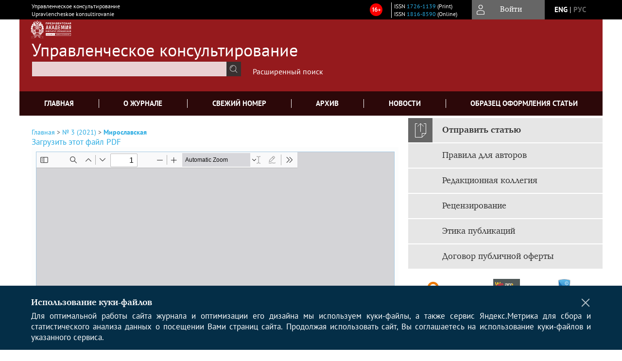

--- FILE ---
content_type: text/html; charset=utf-8
request_url: https://www.acjournal.ru/jour/article/view/1664/1392
body_size: 15044
content:



        





<!DOCTYPE html PUBLIC "-//W3C//DTD XHTML 1.0 Transitional//EN"
    "http://www.w3.org/TR/xhtml1/DTD/xhtml1-transitional.dtd">
<html xmlns="http://www.w3.org/1999/xhtml" lang="ru"
     prefix="og: http://ogp.me/ns# article: http://ogp.me/ns/article# profile: http://ogp.me/ns/profile# fb: http://ogp.me/ns/fb#"    >
<head>
    <meta name="viewport" content="width=device-width, height=device-height, initial-scale=1.0, user-scalable=1, minimum-scale=1.0, maximum-scale=4.0">
    <meta http-equiv="Content-Type" content="text/html; charset=utf-8" />

    <title>Цифровая экономика как инструмент устойчивого развития | Мирославская | Управленческое консультирование</title>
    <meta property="og:title" content="Цифровая экономика как инструмент устойчивого развития | Мирославская | Управленческое консультирование" />
    <meta property="og:type" content="article" />
            <meta property="article:author" content="М. В. Мирославская">
            <meta property="article:author" content="А. А. Козырев">
                                    <meta property="article:tag" content="цифровая экономика">
                    <meta property="article:tag" content="конкурентоспособность страны">
                    <meta property="article:tag" content="качество жизни">
                    <meta property="article:tag" content="экономический рост">
                    <meta property="article:tag" content="информационные технологии">
                <meta property="article:section" content="ВЛАСТЬ И ЭКОНОМИКА">
    <meta name="description" content="Цифровая экономика как инструмент устойчивого развития" />
            <meta name="keywords" content="цифровая экономика;конкурентоспособность страны;качество жизни;экономический рост;информационные технологии" />
                <link rel="canonical" href="https://www.acjournal.ru/jour/article/view/1664/1392" />
        <meta property="og:url" content="https://www.acjournal.ru/jour/article/view/1664/1392">
        <meta property="article:modified_time" content="2021-05-23T15:36:38Z">
    <meta property="article:published_time" content="2021-05-23T00:00:00Z">

    <link rel="schema.DC" href="http://purl.org/dc/elements/1.1/" />

    <meta name="DC.Contributor.Sponsor" xml:lang="en" content=""/>
    <meta name="DC.Contributor.Sponsor" xml:lang="ru" content=""/>
    <meta name="DC.Creator.PersonalName" content="Мирославская М.В."/>
    <meta name="DC.Creator.PersonalName" content="Козырев А.А."/>
    <meta name="DC.Date.created" scheme="ISO8601" content="2021-05-22"/>
    <meta name="DC.Date.dateSubmitted" scheme="ISO8601" content="2021-05-22"/>
    <meta name="DC.Date.issued" scheme="ISO8601" content="2021-05-23"/>
    <meta name="DC.Date.modified" scheme="ISO8601" content="2021-05-23"/>
    <meta name="DC.Description" xml:lang="en" content=" The article shows the modern application of the digital economy in Russia, state participation in the development of the digital economy; a method for solving new problems and risks is proposed as a tool for ensuring sustainable development.  The possibilities of using the digital economy for the SME sector have been identified. Further development prospects were considered, the main threats to the development of the SME sector were identified in the context of the implementation of the digital economy program. "/>
    <meta name="DC.Description" xml:lang="ru" content=" В статье показано современное приложение цифровой экономики в России, государственное участие в развитии цифровой экономики; предложен способ решения новых проблем и рисков как инструмент, обеспечивающий устойчивое развитие.  Выявлены возможности применения цифровой экономики для сектора малого и среднего предпринимательства. Рассмотрены дальнейшие перспективы развития, выявлены основные угрозы развития сектора малого и среднего предпринимательства в условиях реализации программы цифровой экономики. "/>
    <meta name="DC.Format" scheme="IMT" content="application/pdf"/>
    <meta name="DC.Identifier" content="1664"/>
    <meta name="DC.Identifier.pageNumber" content="58-69"/>
                        <meta name="DC.Identifier.URI" content="https://www.acjournal.ru/jour/article/view/1664"/>
    <meta name="DC.Language" scheme="ISO639-1" content="ru"/>
    <meta name="DC.Rights" content=" Авторы, публикующие в данном журнале, соглашаются со следующим:   Авторы сохраняют за собой авторские права на работу и предоставляют журналу право первой публикации работы на условиях лицензии  Creative Commons Attribution License , которая позволяет другим распространять данную работу с обязательным сохранением ссылок на авторов оригинальной работы и оригинальную публикацию в этом журнале.  Авторы сохраняют право заключать отдельные контрактные договорённости, касающиеся не-эксклюзивного распространения версии работы в опубликованном здесь виде (например, размещение ее в институтском хранилище, публикацию в книге), со ссылкой на ее оригинальную публикацию в этом журнале.  Авторы имеют право размещать их работу в сети Интернет (например в институтском хранилище или персональном сайте) до и во время процесса рассмотрения ее данным журналом, так как это может привести к продуктивному обсуждению и большему количеству ссылок на данную работу (См.  The Effect of Open Access ).  "/>
    <meta name="DC.Source" content="Управленческое консультирование"/>
    <meta name="DC.Source.ISSN" content="1816-8590"/>
    <meta name="DC.Source.Issue" content="3"/>    <meta name="DC.Source.URI" content="https://www.acjournal.ru/jour"/>
    <meta name="DC.Source.Volume" content="0"/>                        <meta name="DC.Subject" xml:lang="en" content="the digital economy;the country’s competitiveness;quality of life;economic growth;information technologies"/>
                                    <meta name="DC.Subject" xml:lang="ru" content="цифровая экономика;конкурентоспособность страны;качество жизни;экономический рост;информационные технологии"/>
                <meta name="DC.Title" content="Цифровая экономика как инструмент устойчивого развития"/>
            <meta name="DC.Title.Alternative" xml:lang="en" content="Digital Economy as a Tool for Sustainable Development"/>
            <meta name="DC.Type" content="Text.Serial.Journal"/>
    <meta name="DC.Type.articleType" content="ВЛАСТЬ И ЭКОНОМИКА"/>
        <meta name="gs_meta_revision" content="1.1" />
    <meta name="citation_journal_title" content="Управленческое консультирование"/>
    <meta name="citation_issn" content="1816-8590"/>
        <meta name="citation_author" content="М. В. Мирославская"/>
        <meta name="citation_author_institution" content="Балтийский государственный технический университет «ВОЕНМЕХ» им. Д. Ф. Устинова"/>
        <meta name="citation_author" content="А. А. Козырев"/>
        <meta name="citation_author_institution" content="Российская академия народного хозяйства и государственной службы при Президенте Российской Федерации (Северо-Западный институт управления РАНХиГС)"/>
<meta name="citation_title" content="Цифровая экономика как инструмент устойчивого развития"/>

    <meta name="citation_date" content="2021/05/22"/>

    <meta name="citation_volume" content="0"/>
    <meta name="citation_issue" content="3"/>

    <meta name="citation_firstpage" content="58-69"/>
                        <meta name="citation_abstract_html_url" content="https://www.acjournal.ru/jour/article/view/1664"/>
    <meta name="citation_language" content="ru"/>
                        <meta name="citation_keywords" xml:lang="en" content="the digital economy;the country’s competitiveness;quality of life;economic growth;information technologies"/>
                                    <meta name="citation_keywords" xml:lang="ru" content="цифровая экономика;конкурентоспособность страны;качество жизни;экономический рост;информационные технологии"/>
                                    <meta name="citation_pdf_url" content="https://www.acjournal.ru/jour/article/download/1664/1392"/>
                


    <meta http-equiv="X-UA-Compatible" content="IE=edge" />
                                <meta property="og:image" content="https://www.acjournal.ru/public/journals/1/homeHeaderTitleImage_ru_RU.png"/>
                
        <link rel="stylesheet" href="https://www.acjournal.ru/lib/pkp/styles/pkp.css" type="text/css" />
    <link rel="stylesheet" href="https://www.acjournal.ru/lib/pkp/styles/common.css" type="text/css" />
    <link rel="stylesheet" href="https://www.acjournal.ru/assets/css/common.css" type="text/css" />
    <link rel="stylesheet" href="https://www.acjournal.ru/assets/css/compiled.css" type="text/css" />
    <link rel="stylesheet" href="https://www.acjournal.ru/assets/css/slick.css" type="text/css" />
    <link rel="stylesheet" href="https://www.acjournal.ru/assets/css/slick-theme.css" type="text/css" />
    <link rel="stylesheet" href="https://www.acjournal.ru/assets/css/select2.min.css" type="text/css" />
    <link rel="stylesheet" href="https://www.acjournal.ru/assets/css/overall.css?v=20260116002734" type="text/css" />
    <link rel="stylesheet" href="https://www.acjournal.ru/assets/css/template.css?v=20260116002734" type="text/css" />
    <link rel="stylesheet" href="https://www.acjournal.ru/styles/branding.css" type="text/css" />

    <!-- Base Jquery -->
    <script type="text/javascript" src="https://www.acjournal.ru/assets/js/jquery_legacy/jquery.min.js"></script>
    <script type="text/javascript" src="https://www.acjournal.ru/assets/js/jquery_legacy/jquery-ui.min.js"></script>
    
    
    <!-- Default global locale keys for JavaScript -->
    
<script type="text/javascript">
    jQuery.pkp = jQuery.pkp || { };
    jQuery.pkp.locale = { };
            
                jQuery.pkp.locale.form_dataHasChanged = 'Данные этой формы были изменены. Все равно продолжить?';
    </script>
    <!-- Compiled scripts -->
            <script type="text/javascript" src="https://www.acjournal.ru/assets/js/pkp.min.js?v=20260116002734"></script>
    
    <!-- Add javascript required for font sizer -->
    <script type="text/javascript">
        <!--
        $(function(){
            fontSize("#sizer", "body", 9, 16, 32, ""); // Initialize the font sizer
        });
        // -->
    </script>

    <!-- Form validation -->
    <script src="https://www.google.com/recaptcha/api.js" async defer></script>
    <script type="text/javascript" src="https://www.acjournal.ru/lib/pkp/js/lib/jquery/plugins/validate/jquery.validate.js"></script>

    <script type="text/javascript" src="https://www.acjournal.ru/resources/string_functions.js"></script>
    <script type="text/javascript">
        <!--
        // initialise plugins
        
        $(function(){
            jqueryValidatorI18n("https://www.acjournal.ru", "ru_RU"); // include the appropriate validation localization
            
            $(".tagit").click(function() {
                $(this).find('input').focus();
            });
        });
        // -->
        
    </script>

        

            <script language="javascript" type="text/javascript" src="https://www.acjournal.ru/plugins/generic/tinymce/tinymce/tinymce.min.js"></script>
            <script language="javascript" type="text/javascript">
                tinyMCE.init({
                    entity_encoding : "raw",
                    contextmenu: false,
                    menubar: "edit insert view format table tools",
                    plugins : "paste,fullscreen,lists,link,help,code,table,code,autolink,advlist,charmap,hr,searchreplace,wordcount,visualblocks,visualchars,textcolor,nonbreaking",
                    paste_data_images : false,
                    mode : "exact",
                    language : "ru",
                    elements : "email_body",
                    relative_urls : false,
                    remove_script_host : false,
                    indent: false,
                    browser_spellcheck: true,
                    paste_auto_cleanup_on_paste : true,
                    apply_source_formatting : false,
                    forced_root_block : "p",
                    theme : "silver",
                    branding: false,
                    statusbar: true,
                    toolbar: "bold italic underline bullist numlist subscript superscript nonbreaking| link unlink code fullscreen image| alignleft aligncenter alignright alignjustify",
                    theme_advanced_buttons1 : "cut,copy,paste,|,bold,italic,underline,bullist,numlist,sub,sup,|,link,unlink,help,code,fullscreen,image",
                    theme_advanced_buttons2 : "",
                    theme_advanced_buttons3 : ""
                });
            </script>
            
    <script type="text/javascript" src="https://www.acjournal.ru/assets/js/relatedItems.js"></script>
    <script type="text/javascript" src="https://www.acjournal.ru/assets/js/inlinePdf.js"></script>
    <script type="text/javascript" src="https://www.acjournal.ru/assets/js/pdfobject.js"></script>


<!-- Standard Favicon -->
<link rel="icon" type="image/x-icon" href="/favicon.ico" />
 
<!-- For Opera Coast: -->
<link rel="icon" sizes="228x228" href="/favicon-coast.png" />
 
<!-- For Chrome for Android: -->
<link rel="icon" sizes="192x192" href="/touch-icon-192x192.png">
 
<!-- For Windows 8: -->
<meta name="msapplication-TileColor" content="#ef0303" />
<meta name="msapplication-TileImage" content="/mstile-144x144.png" />
<meta name="msapplication-config" content="/browserconfig.xml" />
 
<!-- For iPhone 6 Plus with @3× display: -->
<link rel="apple-touch-icon" sizes="180x180" href="/apple-touch-icon-180x180.png">
<link rel="apple-touch-icon-precomposed" sizes="180x180" href="/apple-touch-icon-180x180-precomposed.png">
 
<!-- For iPad with @2× display running iOS ≥ 7: -->
<link rel="apple-touch-icon" sizes="152x152" href="/apple-touch-icon-152x152.png">
<link rel="apple-touch-icon-precomposed" sizes="152x152" href="/apple-touch-icon-152x152-precomposed.png">
 
<!-- For iPad with @2× display running iOS ≤ 6: -->
<link rel="apple-touch-icon" sizes="144x144" href="/apple-touch-icon-144x144.png">
<link rel="apple-touch-icon-precomposed" sizes="144x144" href="/apple-touch-icon-144x144-precomposed.png">
 
<!-- For iPhone with @2× display running iOS ≥ 7: -->
<link rel="apple-touch-icon" sizes="120x120" href="/apple-touch-icon-120x120.png">
<link rel="apple-touch-icon-precomposed" sizes="120x120" href="/apple-touch-icon-120x120-precomposed.png">
 
<!-- For iPhone with @2× display running iOS ≤ 6: -->
<link rel="apple-touch-icon" sizes="114x114" href="/apple-touch-icon-114x114.png">
<link rel="apple-touch-icon-precomposed" sizes="114x114" href="/apple-touch-icon-114x114-precomposed.png">
 
<!-- For the iPad mini and the first- and second-generation iPad (@1× display) on iOS ≥ 7: -->
<link rel="apple-touch-icon" sizes="76x76" href="/apple-touch-icon-76x76.png">
<link rel="apple-touch-icon-precomposed" sizes="76x76" href="/apple-touch-icon-76x76-precomposed.png">
 
<!-- For the iPad mini and the first- and second-generation iPad (@1× display) on iOS ≤ 6: -->
<link rel="apple-touch-icon" sizes="72x72" href="/apple-touch-icon-72x72.png">
<link rel="apple-touch-icon-precomposed" sizes="72x72" href="/apple-touch-icon-72x72-precomposed.png">
 
<!-- For non-Retina iPhone, iPod Touch, and Android 2.1+ devices: -->
<link rel="apple-touch-icon" href="/apple-touch-icon.png"><!-- 57×57px -->
<link rel="apple-touch-icon-precomposed" href="/apple-touch-icon-precomposed.png"><!-- 57×57px -->
 
<!-- favicon png -->
<link rel="icon" type="image/png" href="/favicon-16x16.png" sizes="16x16">
<link rel="icon" type="image/png" href="/favicon-32x32.png" sizes="32x32">
<link rel="icon" type="image/png" href="/favicon-48x48.png" sizes="48x48">
<link rel="icon" type="image/png" href="/favicon-64x64.png" sizes="64x64">
<link rel="icon" type="image/png" href="/favicon-96x96.png" sizes="96x96">
<link rel="icon" type="image/png" href="/favicon-128x128.png" sizes="128x128">
<link rel="icon" type="image/png" href="/favicon-160x160.png" sizes="160x160">
<link rel="icon" type="image/png" href="/favicon-192x192.png" sizes="192x192">
<link rel="icon" type="image/png" href="/favicon-256x256.png" sizes="256x256">
    <link rel="alternate" hreflang="en" href="https://www.acjournal.ru/jour/article/view/1664/1392?locale=en_US"/>
    <link rel="alternate" hreflang="ru" href="https://www.acjournal.ru/jour/article/view/1664/1392?locale=ru_RU"/>
<link rel="alternate" hreflang="x-default" href="https://www.acjournal.ru/jour/article/view/1664/1392"/>
</head>
<body>
<div id="container">
    
    <nav class="navbar">
        <div class="container">
            <div class="wrapper">

                <div class="title">
                                            Управленческое консультирование<br/>
                        Upravlencheskoe konsultirovanie
                                    </div>

                                                                                                        
                <div class="issn">
                    <span id="issnp" data-id="1726-1139">ISSN <a href="https://portal.issn.org/resource/ISSN/1726-1139" target="_blank">1726-1139</a> (Print)</span><br/>                    <span id="issne" data-id="1816-8590">ISSN <a href="https://portal.issn.org/resource/ISSN/1816-8590" target="_blank">1816-8590</a> (Online)</span><br/>                                    </div>

                <a href="#" class="userBlock" onclick="$('#fullback').css('display', 'flex'); $('#sidebar-username').focus(); return false;">
                                            <span>Войти</span>
                                    </a>

                                    <div class="language">
                                                                                                             <a href='#'   class="toggler" data="https://www.acjournal.ru/jour/user/setLocale/en_US?source=%2Fjour%2Farticle%2Fview%2F1664%2F1392" class="en" >eng</a>
                            |                                                                                                             <a href='#'  onclick="return false;" class="ru current" >рус</a>
                                                                            <script>
                        $(document).ready(function(){
                            $(".language a.toggler").click(function(){
                                var url = $(this).attr('data');
                                var hash = encodeURI(window.location.hash);
                                location.href=(url+hash);
                                return false;
                            });
                        });
                        
                        </script>
                        <input id="currentLocale" value="ru_RU" type="hidden">
                    </div>
                    
            </div>
        </div>
            </nav>

    <div class="fullback" id="image-back">
        <div class="image-wrapper">
            <img src="" alt="Preview" class="preview"/>
            <a class="close-cross" href="#" onclick="$('#image-back').hide(); return false;"></a>
        </div>
    </div>

    <div class="fullback" id="fullback">
        <div class="modal userLogin">
        <a class="close-cross" href="#" onclick="$('#fullback').hide(); return false;"></a>
                    <h3 class="blockTitle">Войти</h3>
                                            <form method="post" action="https://www.acjournal.ru/jour/login/signIn">
                    <table>
                        <tr>
                            <td class="label"><label for="sidebar-username">Логин</label></td>
                            <td><input type="text" id="sidebar-username" name="username" value="" size="12" maxlength="32" class="textField" /></td>
                        </tr>
                        <tr>
                            <td class="label"><label for="sidebar-password">Пароль</label></td>
                            <td><input type="password" id="sidebar-password" name="password" value="" size="12" maxlength="32" class="textField" autocomplete="on"/></td>
                        </tr>
                        <tr>
                            <td class="label"></td>
                            <td><input type="checkbox" id="remember" name="remember" value="1" /> <label class="sans" for="remember">Запомнить меня</label></td>
                        </tr>
                        
                        
                        <tr>
                            <td colspan="2">
                                <div class="links">
                                    <a href="https://www.acjournal.ru/jour/user/register">Регистрация нового пользователя</a>
                                    <a href="https://www.acjournal.ru/jour/login/lostPassword">Забыли Ваш пароль?</a>
                                </div>
                            </td>
                        <tr>
                            <td></td>
                            <td><input type="submit" value="Вход" class="button" /></td>
                        </tr>
                    </table>
                </form>
                            </div>
    </div>
    <div class="head">
        <div class="container hero">
                                                    <div class="logo">
                    <div class="container">
                        <img src="https://www.acjournal.ru/public/journals/1/homeHeaderLogoImage_ru_RU.png" usemap="#logobar"/>
                    </div>
                </div>
                                    <div class="wrapper logoed">
                <a href="/" class="headerLink"><h2 class="jtitle">
                                            Управленческое консультирование
                                    </h2></a>
                <form id="simpleSearchForm" class="headSearch" method="get" action="https://www.acjournal.ru/jour/search/search">
                <table id="simpleSearchInput"><tr><td>
                                                                 <script type="text/javascript">
			
				$(function() {
		$('#simpleQueryAutocomplete').pkpHandler(
			'$.pkp.plugins.generic.lucene.LuceneAutocompleteHandler',
			{
				sourceUrl: "https://www.acjournal.ru/jour/lucene/queryAutocomplete",
				searchForm: "simpleSearchForm"
			});
	});
</script>
<span id="simpleQueryAutocomplete">
	<input type="text" id="simpleQuery_input" name="simpleQuery" size="15" maxlength="255" value="" class="textField" />
	<input type="hidden" id="simpleQuery" name="simpleQuery_hidden" value="" />
	<script type="text/javascript">
				$('#simpleQuery_input').attr('name', 'simpleQuery_input');
		$('#simpleQuery').attr('name', 'simpleQuery');
	</script>
</span>
                                        <input type="hidden" name="searchField" value="query"/>
                    <input type="submit" value="" class="button" />
                </td></tr></table>
                </form>
                <div class="clear"></div>
                <a class="search" href="https://www.acjournal.ru/jour/search/search">Расширенный поиск</a>
            </div>
                    </div>
    </div>

    <div class="mainMenu" id="navbarWrapper">
        <div class="mobile-view container">
            <ul><li><a href="https://www.acjournal.ru/jour/index"><img src="/assets/img/home.svg" alt="Главная"></a></li>
                <li><a href="#" onclick="$('#mobile-menu, .journalInfo').toggle(); return false;"><img src="/assets/img/sandwich.svg" alt="Быстрая навигация"></a></li>
                <li id="archives"><a href="https://www.acjournal.ru/jour/issue/archive">Архив</a></li>
            </ul>
        </div>
        <div class="container" id="float-menu">
            <div id="mobile-menu">
                <div id="navbar">
    <ul class="menu">
        <li id="home"><a href="/">Главная</a></li>
        <li id="about"><a href="https://www.acjournal.ru/jour/about">О журнале</a></li>

                        
                    <li id="current"><a href="https://www.acjournal.ru/jour/issue/current">Свежий номер</a></li>
            <li id="archives"><a href="https://www.acjournal.ru/jour/issue/archive">Архив</a></li>
        
                    <li id="announcements"><a href="https://www.acjournal.ru/jour/announcement">Новости</a></li>
                
        

                                    <li class="navItem" id="navItem-0"><a href="https://www.acjournal.ru/jour/manager/files/%D0%9E%D0%B1%D1%80%D0%B0%D0%B7%D0%B5%D1%86%D0%BE%D1%84%D0%BE%D1%80%D0%BC%D0%BB%D0%B5%D0%BD%D0%B8%D1%8F%D1%81%D1%82%D0%B0%D1%82%D1%8C%D0%B8%D0%B4%D0%BB%D1%8F%D0%B6%D1%83%D1%80%D0%BD%D0%B0%D0%BB%D0%B0_%D0%A3%D0%BF">Образец оформления статьи</a></li>
                        </ul>
</div>
                
<div class="menu" id="sidebarMenu">
  <ul>
    <li id="sidebar_submit"><a class="submitArticle" href="https://www.acjournal.ru/jour/author/submit/1">Отправить статью</a></li>    <li id="sidebar_author"><a href="https://www.acjournal.ru/jour/about/submissions#authorGuidelines">Правила для авторов</a></li>
    <li id="sidebar_editorialc"><a href="https://www.acjournal.ru/jour/pages/view/EditorialC">Редакционная коллегия</a></li>
    <li id="sidebar_editorials" style="display:none"><a href="https://www.acjournal.ru/jour/pages/view/EditorialS">Редакционный совет</a></li>
    <li id="sidebar_policy"><a href="https://www.acjournal.ru/jour/about/editorialPolicies#custom-0">Рецензирование</a></li>
    <li id="sidebar_ethics"><a href="https://www.acjournal.ru/jour/about/editorialPolicies#custom-1">Этика публикаций</a></li>
  </ul>
</div>
            </div>
        </div>
    </div>


    <div id="body" class="body">
        <div class="container flex">
            <div id="main" class="main">

            

                                                <div id="breadcrumb">
                        <a href="https://www.acjournal.ru/jour/index" target="_parent">Главная</a> &gt;
                        <a href="https://www.acjournal.ru/jour/issue/view/85" target="_parent">№ 3 (2021)</a> &gt;                        <a href="https://www.acjournal.ru/jour/article/view/1664/1392" class="current" target="_parent">Мирославская</a>
                    </div>
                
            
                        
            <div id="content">
        
    
    

    


            
<div id="pdfDownloadLinkContainer">
    <a class="action pdf" id="pdfDownloadLink" target="_parent" href="https://www.acjournal.ru/jour/article/download/1664/1392">Загрузить этот файл PDF</a>
</div>




<div style="clear: both;"></div>
<div id="viewer-wrapper" class="ui-widget-content" style="height:600px;padding:0.5em">
<a class="action ru_RU" style="position:fixed;bottom:3px;right:1%;z-index:9999999;display:none;" href="#" id="nofullscreen">Выйти из полноэкранного режима</a>

<script type="text/javascript">
var isOpera = !!window.opera || navigator.userAgent.indexOf(' OPR/') >= 0;
</script>

<iframe id="viewer" class="ui-widget-content" frameborder="no" src="/assets/js/viewer/web/viewer.html?file=https://www.acjournal.ru/jour/article/viewFile/1664/1392" width="100%" height="100%" allowfullscreen webkitallowfullscreen></iframe>
</div>
<a class="action ru_RU" style="float:right;" href="#" id="fullscreen">Полноэкранный режим</a>
<script type="text/javascript">    


       $(function() {
        $( "#viewer-wrapper" ).resizable({
          });
        });

        $('#fullscreen').click(function(){
          $('#viewer-wrapper').css('position','fixed');
          $('#viewer-wrapper').css('width','100%')
          $('#viewer-wrapper').css('height','100%');
          $('#viewer-wrapper').css('top','0');
          $('#viewer-wrapper').css('left','0');
          $('#viewer-wrapper').css('z-index','999999');
          $('#viewer-wrapper').css('padding','0 1% 0 1%');
           $('#viewer-wrapper').css('background','rgba(66,66,66,0.8)');

          $('body').css('overflow','hidden');

          $('#nofullscreen').show();
          return false;
        });

        $('#nofullscreen').click(function(){
          $('#viewer-wrapper').attr('style','');
          $('#nofullscreen').hide();
          $('body').css('overflow','auto');
          return false;
        });

        $(document).keyup(function(e) {
           if (e.keyCode == 27) {
             $('#viewer-wrapper').attr('style','');
             $('#nofullscreen').hide();
             $('body').css('overflow','auto');
             return false;
           }
        });

</script>
<div style="clear: both;"></div>    
    
<div class="reference">

      <h4 class="tocSectionTitle">Для цитирования:</h4><hr/>
            
        
    <p id="citRus">
                                        Мирославская&nbsp;М.В., 
                                                Козырев&nbsp;А.А.
                                                  Цифровая экономика как инструмент устойчивого развития.    <i>Управленческое консультирование</i>.        2021;(3):58-69.                                                  <a href="https://doi.org/10.22394/1726-1139-2021-3-58-69" target="_blank">https://doi.org/10.22394/1726-1139-2021-3-58-69</a>                          
    </p>

  
      <h4 class="tocSectionTitle">For citation:</h4><hr/>
    <p id="citEng">                  Miroslavskaya&nbsp;M.V., 
                              Kozyrev&nbsp;A.A.
                                  Digital Economy as a Tool for Sustainable Development.    <i>Administrative Consulting</i>.        2021;(3):58-69.    
                                                                                (In Russ.)
                                
                                      <a href="https://doi.org/10.22394/1726-1139-2021-3-58-69" target="_blank">https://doi.org/10.22394/1726-1139-2021-3-58-69</a>                  
  </p>
  
</div> 
<div class="fullback" id="qr-back" >
  <div class="image-wrapper">
    <div id="qrcode"></div>
    <a class="close-cross" href="#" onclick="$('#qr-back').hide(); return false;"></a>
  </div>
</div>


<script type="text/javascript">

function switchTab(tab){
    $("#tabs li a").each(function(){
      if (tab==$(this).attr("atitle")){
        jQuery("#tab-holder .tab-wrap").hide();
        jQuery("#tabs li").attr("id","");
        jQuery("#tabs a[atitle='"+tab+"']").parent().attr("id","current");
        jQuery('#' + tab).fadeIn();
      }
    })
    
}

jQuery(document).ready(function(){

  jQuery("#tab-holder .tab-wrap").hide(); // Скрываем содержание
  jQuery("#tabs li:first").attr("id","current"); // Активируем первую закладку
  jQuery("#tab-holder div:first").fadeIn(); // Выводим содержание
    
  jQuery('#tabs a').click(function(e) {
    e.preventDefault();
    switchTab(jQuery(this).attr('atitle'));
  });
  if($("#articleCitations div p").length>0){
    parseCitaions('#articleCitations div p');
  }
  if ($('.fullHTML').length>0){
    HTMLhiglight=Autolinker.link( $('.fullHTML').html(), 
    {
        'stripPrefix':false, 'phone': false,
        replaceFn: function( autolinker, match ){
          if (match && match.getMatchedText().length<5) return false;
          return;
        }
    });
    $('.fullHTML').html(HTMLhiglight);
  }

  if(window.location.hash){
      var hash = window.location.hash;
      if($(hash).length){
          switchTab(hash.substring(1));
          window.scrollTo(0, 0);
          setTimeout(function() {
              $(window).scrollTop($(hash).offset().top);
          }, 1);
          return false;
      }
  }
});

        </script>

  <div class="views">
    
                                  Просмотров PDF (Rus): 798<br/>
                    </div>
  <br/><a target="_blank" href="https://www.acjournal.ru/jour/article/jats/1664">JATS XML</a>


<div id="ccLicense85"><br /><br />
<a target="_blank" rel="license" href="https://creativecommons.org/licenses/by-sa/4.0/deed.ru">
<img alt="Creative Commons License" style="border-width:0" src="/styles/by-sa88x31.png" height="31px" />
</a>
<br/>
Контент доступен под лицензией <a rel="license" target="_blank" href="https://creativecommons.org/licenses/by-sa/4.0/deed.ru">Creative Commons «Attribution-ShareAlike» («Атрибуция-СохранениеУсловий») 4.0 Всемирная</a>.</div>




<script type="text/javascript">


function createCitedBy(){
  var url = "https://www.acjournal.ru/jour/article/citedBy/1664";
  $.get(url, function(data){
      if (!data || !data.length) return;
      var html = '<div class="citedby">';
      html+= '<h2>Cited By</h2>';
      for (var i=0; i<data.length; i+=1){
          html+= '<div class="cite">';
          html+= '<p><span class="value title"><a target="_blank" rel="nofollow" href="'+data[i]["link"]+'"">'+data[i]["title"]+'</a></span></p>';
          html+= '<p><span class="value authors">'+data[i]["authors"]+'</span></p>';
          html+= '<span class="value journal">';
          if (data[i]["journal"]) html += data[i]["journal"]+', ';
          if (data[i]["year"]) html += data[i]["year"]+'; ';
          if (data[i]["volume"]) html += data[i]["volume"];
          if (data[i]["issue"]) html += '('+data[i]["issue"]+')';
          if (data[i]["first_page"]) html += ":"+data[i]["first_page"];
          html+= "</span></p>";
          html+= '<p><span class="value doi">DOI: <a target="_blank" rel="nofollow" href="'+data[i]["link"]+'"">'+data[i]["doi"]+'</a></span></p>';
          html+= '</div>';

          
      }
      html += '</div>';
      $("#tab6").html(html);
      $("#tab-button6 a").text("Cited By ("+data.length+")");
      $("#tab-button6").show();
  });
}

function createScopusCitations(){
  var url = "https://www.acjournal.ru/jour/article/scopusCitations/1664";
  $.get(url, function(data){
    if (!data || !data.length) return;
    var html = '<div class="citedby">';
    html+= '<h2>Scopus Cited</h2>';
    for (var i=0; i<data.length; i+=1){
        html+= '<div class="cite">';
        html+= '<p><span class="value title"><a target="_blank" rel="nofollow" href="'+data[i]["link"]+'"">'+data[i]["title"]+'</a></span></p>';
        html+= '<p><span class="value authors">'+data[i]["authors"]+'</span></p>';
        html+= '<span class="value journal">';
        if (data[i]["journal"]) html += data[i]["journal"]+', ';
        if (data[i]["year"]) html += data[i]["year"]+'; ';
        if (data[i]["issue"]) html += data[i]["issue"];
        if (data[i]["volume"]) html += data[i]["volume"];
        if (data[i]["first_page"]) html += ":"+data[i]["first_page"];
        html+= ";</span></p>";
        html+= '<p><span class="value doi">DOI: <a target="_blank" rel="nofollow" href="'+data[i]["link"]+'"">'+data[i]["doi"]+'</a></span></p>';
        html+= '</div>';

        
    }
    html += '</div>';
    $("#tab8").html(html);
    $("#tab-button8 a").text("Scopus Cited ("+data.length+")");
    $("#tab-button8").show();
  });
}

function createMetricChart(){
  var url = "https://www.acjournal.ru/jour/article/metrics/1664";
  
  
  $.get(url, function(data){
    console.log(1);
    var ctx = document.getElementById('metricChart');
    console.log(2);
    if (!data || !data['months'].length) return;
    var chart_data = {
      labels: data['months'],
      datasets: [{
        label: 'Статистика',
        data: data['counts'],
        fill: false,
        borderColor: '#ffb400',
        tension: 0.1
      }]
    };
    
    new Chart(ctx, {
      type: "line",
      data: chart_data
    });
  });
}


$(document).ready(function(){
  var doi = $("meta[name='DC.Identifier.DOI']").attr("content");
  if (!doi || doi=="undefined") {$("a.block-link").remove()}
  if ($(".fullHTML").length) createCitationLinks();
  createCitedBy();
  createScopusCitations();
  /*createMetricChart();*/
  $('#qrcode-thumb').qrcode({width:25, height:25, text:window.location.href} );
  $('#qrcode').qrcode({width:150, height:150, background: "#f2f2f2", text:window.location.href} );
});

</script>

<script src="/assets/js/author_highlight.js?v=24424"></script>
<script src="/assets/js/translit.js"></script>
<script src="/assets/js/qrcode.js"></script>
<script src="/assets/js/jquery.qrcode.js"></script>





    <br /><br />
    <div id="pageFooter85">ISSN 1726-1139 (Print)<br/>ISSN 1816-8590 (Online)<br/></div>

<!-- Yandex.Metrika counter -->
<script type="text/javascript">

(function(m,e,t,r,i,k,a){m[i]=m[i]||function(){(m[i].a=m[i].a||[]).push(arguments)};
    m[i].l=1*new Date();
    for (var j = 0; j < document.scripts.length; j++) {if (document.scripts[j].src === r) { return; }}
    k=e.createElement(t),a=e.getElementsByTagName(t)[0],k.async=1,k.src=r,a.parentNode.insertBefore(k,a)})
    (window, document, "script", "https://mc.yandex.ru/metrika/tag.js", "ym");
try {


ym(49725271, "init", {clickmap:true,trackLinks:true,accurateTrackBounce:true,webvisor:true});
ym(42558364, "init", {enableAll: true});
} catch(e) { }

</script>
<!-- /Yandex.Metrika counter -->
</div>
</div>

  <div id="sidebar" class="sidebar">
    
<div class="menu" id="sidebarMenu">
  <ul>
    <li id="sidebar_submit"><a class="submitArticle" href="https://www.acjournal.ru/jour/author/submit/1">Отправить статью</a></li>    <li id="sidebar_author"><a href="https://www.acjournal.ru/jour/about/submissions#authorGuidelines">Правила для авторов</a></li>
    <li id="sidebar_editorialc"><a href="https://www.acjournal.ru/jour/pages/view/EditorialC">Редакционная коллегия</a></li>
    <li id="sidebar_editorials" style="display:none"><a href="https://www.acjournal.ru/jour/pages/view/EditorialS">Редакционный совет</a></li>
    <li id="sidebar_policy"><a href="https://www.acjournal.ru/jour/about/editorialPolicies#custom-0">Рецензирование</a></li>
    <li id="sidebar_ethics"><a href="https://www.acjournal.ru/jour/about/editorialPolicies#custom-1">Этика публикаций</a></li>
  </ul>
</div>
    

    <div class="block flex" id="sidebarCrossref">
            <a href="https://www.acjournal.ru/jour/about/editorialPolicies#openAccessPolicy"  title="Политика свободного доступа" target="_blank" rel="nofollow" class="flexNormal" id="crOA">
            <img src="/assets/img/OAlogo.svg">
        </a>
                            <a class="flexNormal" title="Статьи журнала в Crossref" target="_blank" rel="nofollow" href="http://search.crossref.org/?q=1726-1139" id="crCR">
                        <img src="/assets/img/bage_crossref.svg">
            </a>
        <a class="flexNormal" href="https://www.acjournal.ru/jour/about/editorialPolicies" target="_blank" rel="nofollow"  id="crAP"><img src="/assets/img/icon_antiplagiat.svg"></a>
            <div class="noadv">
            <a href="https://www.acjournal.ru/jour/about/editorialPolicies">* не является рекламой</a>
        </div>
    </div>


    <div class="block banners">
            <span class="blockTitle">Индексация журнала</span>
                <a href="https://cyberleninka.ru/journal/n/upravlencheskoe-konsultirovanie" target="_blank" rel="nofollow" order="1"><img src="//cdn.elpub.ru/assets/img/banners/cyberleninka120x33.jpg"></a>
            <a href="https://app.dimensions.ai/discover/publication?or_facet_journal=jour.1298288" target="_blank" rel="nofollow" order="2"><img src="//cdn.elpub.ru/assets/img/banners/Dimensions-395.jpg"></a>
            <a href="https://elibrary.ru/title_about.asp?id=9197" target="_blank" rel="nofollow" order="3"><img src="//cdn.elpub.ru/assets/img/banners/elibrary.jpg"></a>
            <a href="http://www.theeuropeanlibrary.org/tel4/record/3000011234845?query=1726-1139" target="_blank" rel="nofollow" order="4"><img src="//cdn.elpub.ru/assets/img/banners/EuropeanLibrary.jpg"></a>
            <a href="https://scholar.google.ru/scholar?hl=ru&as_sdt=0%2C5&q=1726-1139&btnG=" target="_blank" rel="nofollow" order="5"><img src="//cdn.elpub.ru/assets/img/banners/googlescholar.jpg"></a>
            <a href="https://search.rsl.ru/ru/search#q=1726-1139" target="_blank" rel="nofollow" order="6"><img src="//cdn.elpub.ru/assets/img/banners/rgb140.jpg"></a>
            <a href="https://elibrary.ru/title_profile.asp?id=9197" target="_blank" rel="nofollow" order="7"><img src="//cdn.elpub.ru/assets/img/banners/rinc140.jpg"></a>
            <a href="https://socionet.ru/collection.xml?h=spz:neicon:managementranepa" target="_blank" rel="nofollow" order="8"><img src="//cdn.elpub.ru/assets/img/banners/socionet.jpg"></a>
            <a href="http://ulrichsweb.serialssolutions.com/title/1535647135739/759468" target="_blank" rel="nofollow" order="9"><img src="//cdn.elpub.ru/assets/img/banners/ulrich_t.jpg"></a>
            <a href="http://vak.ed.gov.ru/87" target="_blank" rel="nofollow" order="10"><img src="//cdn.elpub.ru/assets/img/banners/vak_t.jpg"></a>
            <a href="http://catalog.viniti.ru/srch_result.aspx?IRL=FETCH+QUERY%3d2468727+OBJ%3d000t1qt8+STYLE%3dFull1&TYP=FULL1" target="_blank" rel="nofollow" order="11"><img src="//cdn.elpub.ru/assets/img/banners/viniti_t.jpg"></a>
            <a href="http://www.worldcat.org/search?q=kw%3A1726-1139&qt=advanced&dblist=638" target="_blank" rel="nofollow" order="12"><img src="//cdn.elpub.ru/assets/img/banners/worldcat.jpg"></a>
            <a href="https://doaj.org/toc/1816-8590" target="_blank" rel="nofollow" order="13"><img src="//cdn.elpub.ru/assets/img/banners/doaj_logo.jpg"></a>
            <a href="https://econpapers.repec.org/article/acfjournl/" target="_blank" rel="nofollow" order="14"><img src="//cdn.elpub.ru/assets/img/banners/repec_jam_2681.jpg"></a>
            <a href="http://hinari.summon.serialssolutions.com/#!/search?ho=f&l=en&q=1726-1139" target="_blank" rel="nofollow" order="15"><img src="//cdn.elpub.ru/assets/img/banners/R4L_120x33.png"></a>
            <a href="https://www.lens.org/lens/scholar/search/results?q=source.issn:17261139&toYear=2019&fromYear=1950&dateFilterField=year_published&filterMap=%7B%7D&preview=true" target="_blank" rel="nofollow" order="16"><img src="//cdn.elpub.ru/assets/img/banners/lens_120x33.png"></a>
            <a href="https://explore.openaire.eu/search/advanced/publications?q=%221726-1139%22&op=and" target="_blank" rel="nofollow" order="17"><img src="//cdn.elpub.ru/assets/img/banners/OpenAIRE.jpg"></a>
            <a href="https://www.mendeley.com/search/?page=1&query=1726-1139&sortBy=relevance" target="_blank" rel="nofollow" order="18"><img src="//cdn.elpub.ru/assets/img/banners/Mendeley.jpg"></a>
            <a href="http://opencitations.net/" target="_blank" rel="nofollow" order="19"><img src="//cdn.elpub.ru/assets/img/banners/openc120x33.jpg"></a>
            <a href="https://unpaywall.org/" target="_blank" rel="nofollow" order="20"><img src="//cdn.elpub.ru/assets/img/banners/unpaywall120x33.jpg"></a>
            <a href="https://openalex.org/sources/V4210183428" target="_blank" rel="nofollow" order="21"><img src="//cdn.elpub.ru/assets/img/banners/openalex_120x33.jpg"></a>
            <a href="https://www.scilit.net/journal/2639851" target="_blank" rel="nofollow" order="22"><img src="//cdn.elpub.ru/assets/img/banners/Scilit_120x33.png"></a>
            <a href="https://www.wikidata.org/wiki/Q73902942" target="_blank" rel="nofollow" order="23"><img src="//cdn.elpub.ru/assets/img/banners/wikidatawiki_120x33.jpg"></a>
            <a href="https://na.neicon.ru/" target="_blank" rel="nofollow" order="24"><img src="//cdn.elpub.ru/assets/img/banners/neuroass120x33.jpg"></a>
            <a href="https://scholar.archive.org/search?q=%221726-1139%22" target="_blank" rel="nofollow" order="25"><img src="//cdn.elpub.ru/assets/img/banners/internetArchive.jpg"></a>
            <a href="https://keepers.issn.org/" target="_blank" rel="nofollow" order="26"><img src="//cdn.elpub.ru/assets/img/banners/Keepers_120x33.jpg"></a>
            <a href="#" target="_blank" rel="nofollow" order="27"><img src="//cdn.elpub.ru/assets/img/banners/ranhhigs_banner120x33.png"></a>
            <a href="https://www.ssoar.info/ssoar/discover?filtertype=journal&filter_relational_operator=equals&filter=Administrative+Consulting" target="_blank" rel="nofollow" order="28"><img src="//cdn.elpub.ru/assets/img/banners/SSOAR.png"></a>
            <a href="https://v2.sherpa.ac.uk/id/publication/44305" target="_blank" rel="nofollow" order="29"><img src="//cdn.elpub.ru/assets/img/banners/moh.png"></a>
            <a href="https://xueshu.baidu.com/s?wd=1726-1139&tn=SE_baiduxueshu_c1gjeupa&cl=3&ie=utf-8&bs=2073-2929&f=8&rsv_bp=1&rsv_sug2=0&sc_f_para=sc_tasktype%3D%7BfirstSimpleSearch%7D&rsv_spt=3" target="_blank" rel="nofollow" order="30"><img src="//cdn.elpub.ru/assets/img/banners/xueshu120x33.jpg"></a>
            <a href="https://www.semanticscholar.org/venue?name=Administrative%20Consulting" target="_blank" rel="nofollow" order="31"><img src="//cdn.elpub.ru/assets/img/banners/seman.png"></a>
            <a href="https://journalrank.rcsi.science/ru/record-sources/details/31074" target="_blank" rel="nofollow" order="32"><img src="//cdn.elpub.ru/assets/img/banners/belyi_spisok_banner120x33.png"></a>
            <a href="https://www.dhet.gov.za/SitePages/University%20Research%20Support%20and%20Policy%20Development.aspx" target="_blank" rel="nofollow" order="33"><img src="//cdn.elpub.ru/assets/img/banners/dhet_120x33.jpg"></a>
            <a href="https://mtmt.hu/journal/10088965" target="_blank" rel="nofollow" order="34"><img src="//cdn.elpub.ru/assets/img/banners/mtmtpng.png"></a>
                <div class="noadv">
            <a href="https://www.acjournal.ru/jour/about/editorialPolicies">* не является рекламой</a>
        </div>
        </div>
<div class="block custom">
    <h3 style="text-align: center;"><span>ТГ-канал объединенной редакции СЗИУ РАНХиГС</span></h3>
<p><img style="display: block; margin-left: auto; margin-right: auto;" src="https://cdn.elpub.ru/assets/journals/ojs-dev/2018/1/Dz8mjlIZVkMFdbgig5l5TWBRuHGjGtITnDXOAu6j.jpeg" alt="" width="180px" /></p>
</div>	  
    <div class="block popular">
        <span class="blockTitle">Популярные статьи</span>

                <div class="inner" id="sidebar-popular" >
                            <div class="pop">
                                                            
                    <div class="title"><a href="https://www.acjournal.ru/jour/article/view/646">
                        Фактор новой власти Саудовской Аравии в саудовско-американских отношениях. «Саудовское Видение-2030»
                    </a></div>
                    <span class="issue">№ 8 (2017)</span>
                </div>
                    <div class="separator"></div>
                            <div class="pop">
                                                            
                    <div class="title"><a href="https://www.acjournal.ru/jour/article/view/1079">
                        Цифровая экономика: сущность явления, проблемы и риски формирования и развития
                    </a></div>
                    <span class="issue">№ 4 (2019)</span>
                </div>
                    <div class="separator"></div>
                            <div class="pop">
                                                            
                    <div class="title"><a href="https://www.acjournal.ru/jour/article/view/943">
                        Цифровизация и ее влияние на российскую экономику и общество: преимущества, вызовы, угрозы и риски
                    </a></div>
                    <span class="issue">№ 10 (2018)</span>
                </div>
                    <div class="separator"></div>
                            <div class="pop">
                                                            
                    <div class="title"><a href="https://www.acjournal.ru/jour/article/view/963">
                        Методы и формы координации
                    </a></div>
                    <span class="issue">№ 11 (2018)</span>
                </div>
                    <div class="separator"></div>
                            <div class="pop">
                                                            
                    <div class="title"><a href="https://www.acjournal.ru/jour/article/view/661">
                        Event-менеджмент: обзор и систематизация подходов к организации мероприятий
                    </a></div>
                    <span class="issue">№ 9 (2017)</span>
                </div>
                    <div class="separator"></div>
                            <div class="pop">
                                                            
                    <div class="title"><a href="https://www.acjournal.ru/jour/article/view/2478">
                        Глобальная геоэкономическая архитектура: предопределенность кризиса  и вектор трансформаций
                    </a></div>
                    <span class="issue">№ 2 (2024)</span>
                </div>
                    <div class="separator"></div>
                    </div>
            </div>

                    <div class="block chief">
            <p class="blockTitle" id="pblkChief">Главный редактор</p>
                        <a href="https://www.ranepa.ru/ob-akademii/prepodavateli-i-sotrudniki/sotrudnik/?id=df225fd0-364a-41dc-9197-68236d8edfd0" target="_blank" style="line-height:0; display:block; margin-bottom: 20px">
                <img src="https://www.acjournal.ru/public/journals/1/mobileEditorPhoto_ru_RU.jpg" />
            </a>
                                        <a href="https://www.ranepa.ru/ob-akademii/prepodavateli-i-sotrudniki/sotrudnik/?id=df225fd0-364a-41dc-9197-68236d8edfd0" target="_blank"  id="ablkChief">
                   Шамахов В.А.
                </a>
                    </div>
        <div class="block custom">
    
</div>	

<div class="block" id="sidebarRTArticleTools">

    <span class="blockTitle">Инструменты статьи</span>
                                <div class="articleToolItem">
            <img src="https://www.acjournal.ru/plugins/blocks/readingTools/icons/findingReferences.png" class="articleToolIcon" /> <a href="javascript:openRTWindow('https://www.acjournal.ru/jour/rt/findingReferences/1664/1392');">Поиск ссылок</a>
        </div>
                    <div class="articleToolItem">
            <img src="https://www.acjournal.ru/plugins/blocks/readingTools/icons/emailArticle.png" class="articleToolIcon" />
            Послать статью по эл. почте <span style="font-size: 0.8em">(Необходимо имя пользователя (логин))</span>        </div>
                <div class="articleToolItem">
            <img src="https://www.acjournal.ru/plugins/blocks/readingTools/icons/emailArticle.png" class="articleToolIcon" />
            Связаться с автором <span style="font-size: 0.8em">(Необходимо имя пользователя (логин))</span>        </div>
        </div>
<div class="block" id="sidebarRTAuthorBios">
    <span class="blockTitle">
                    Об авторах
            </span>
        <div id="authorBio">
    <p>
        <em>М. В. Мирославская</em><br />
                        Балтийский государственный технический университет «ВОЕНМЕХ» им. Д. Ф. Устинова        <br/>Россия    </p>

    <p><p>Мирославская Марианна Владимировна, доцент</p><p>Санкт- Петербург</p></p>
    </div>
    <div class="separator"></div>
        <div id="authorBio">
    <p>
        <em>А. А. Козырев</em><br />
                        Российская академия народного хозяйства и государственной службы при Президенте Российской Федерации (Северо-Западный институт управления РАНХиГС)        <br/>Россия    </p>

    <p><p>Козырев Александр Александрович, доцент кафедры менеджмент, кандидат экономических наук, доцент</p><p>Санкт-Петербург</p></p>
    </div>
    
    </div>
<div class="block" id="sidebarKeywordCloud">
    <span class="blockTitle">Облако тегов</span>
        
    <a href='https://www.acjournal.ru/jour/search?subject="Евразийский экономический союз"'><span style="font-size: 115.29850746269%;">Евразийский экономический союз</span></a>
        
    <a href='https://www.acjournal.ru/jour/search?subject="Китай"'><span style="font-size: 128.73134328358%;">Китай</span></a>
        
    <a href='https://www.acjournal.ru/jour/search?subject="Россия"'><span style="font-size: 173.50746268657%;">Россия</span></a>
        
    <a href='https://www.acjournal.ru/jour/search?subject="США"'><span style="font-size: 109.32835820896%;">США</span></a>
        
    <a href='https://www.acjournal.ru/jour/search?subject="глобализация"'><span style="font-size: 112.31343283582%;">глобализация</span></a>
        
    <a href='https://www.acjournal.ru/jour/search?subject="государственное управление"'><span style="font-size: 158.58208955224%;">государственное управление</span></a>
        
    <a href='https://www.acjournal.ru/jour/search?subject="инновации"'><span style="font-size: 125.74626865672%;">инновации</span></a>
        
    <a href='https://www.acjournal.ru/jour/search?subject="интеграция"'><span style="font-size: 121.26865671642%;">интеграция</span></a>
        
    <a href='https://www.acjournal.ru/jour/search?subject="информационная безопасность"'><span style="font-size: 112.31343283582%;">информационная безопасность</span></a>
        
    <a href='https://www.acjournal.ru/jour/search?subject="молодежь"'><span style="font-size: 112.31343283582%;">молодежь</span></a>
        
    <a href='https://www.acjournal.ru/jour/search?subject="национальная безопасность"'><span style="font-size: 116.79104477612%;">национальная безопасность</span></a>
        
    <a href='https://www.acjournal.ru/jour/search?subject="регион"'><span style="font-size: 139.17910447761%;">регион</span></a>
        
    <a href='https://www.acjournal.ru/jour/search?subject="социально-экономическое развитие"'><span style="font-size: 112.31343283582%;">социально-экономическое развитие</span></a>
        
    <a href='https://www.acjournal.ru/jour/search?subject="стратегическое планирование"'><span style="font-size: 113.80597014925%;">стратегическое планирование</span></a>
        
    <a href='https://www.acjournal.ru/jour/search?subject="стратегия"'><span style="font-size: 169.02985074627%;">стратегия</span></a>
        
    <a href='https://www.acjournal.ru/jour/search?subject="туризм"'><span style="font-size: 107.83582089552%;">туризм</span></a>
        
    <a href='https://www.acjournal.ru/jour/search?subject="управление"'><span style="font-size: 116.79104477612%;">управление</span></a>
        
    <a href='https://www.acjournal.ru/jour/search?subject="устойчивое развитие"'><span style="font-size: 116.79104477612%;">устойчивое развитие</span></a>
        
    <a href='https://www.acjournal.ru/jour/search?subject="цифровая экономика"'><span style="font-size: 113.80597014925%;">цифровая экономика</span></a>
        
    <a href='https://www.acjournal.ru/jour/search?subject="цифровизация"'><span style="font-size: 154.10447761194%;">цифровизация</span></a>
        
    <a href='https://www.acjournal.ru/jour/search?subject="экономическая безопасность"'><span style="font-size: 109.32835820896%;">экономическая безопасность</span></a>
    </div> <div class="block" id="notification">
    <span class="blockTitle">Уведомления</span>
    <ul>
                    <li><a href="https://www.acjournal.ru/jour/notification">Посмотреть</a></li>
            <li><a href="https://www.acjournal.ru/jour/notification/subscribeMailList">Подписаться</a></li>
            </ul>
</div>

  </div>


<div class="clear"></div>
</div>
</div>
<div class="clear"></div>
<div class="footer">
  <div class="container flex">
    <div class="left">
                <p>199178 Санкт-Петербург, В.О., 8-я линия, д. 61</p><p>РАНХиГС</p><p>Северо-Западный Институт Управления</p><p>Издательско-полиграфический центр<br />тел.: +7 (812) 335-42-10<br />e-mail: ph-sziu@ranepa.ru</p>
                                                    <a class="footer-politics" href="https://www.ranepa.ru/local/templates/ranepa_2024/docs/privacy_policy.pdf">
                                            Политика РАНХиГС в отношении обработки персональных данных
                                    </a>
                        </div>
    <div class="right">
        создано и поддерживается <a target="blank" href="http://neicon.ru">NEICON</a><br/>(лаборатория <a target="blank" href="http://elpub.ru">Elpub</a>)
        <a class="rss" href="https://www.acjournal.ru/jour/gateway/plugin/WebFeedGatewayPlugin/rss"><img src="/assets/img/RSS.svg"></a>
    </div>
  </div>
</div>
<a id="totop"></a>


</div>
<div id="cookie-banner-wrapper" style="display: none;">
    <div id="cookie-popup">
        <center>
            <h4>Использование куки-файлов</h4>
            <a href="#" class="close-popup" onClick="return PopUp('hide')"></a>
                            <p>Для оптимальной работы сайта журнала и оптимизации его дизайна мы используем куки-файлы, а также сервис Яндекс.Метрика для сбора и статистического анализа данных о посещении Вами страниц сайта. Продолжая использовать сайт, Вы соглашаетесь на использование куки-файлов и указанного сервиса.</p>
                                    </center>
    </div>
</div>




<script type="text/javascript" src="https://www.acjournal.ru/assets/js/slick.min.js"></script>
<script type="text/javascript" src="https://www.acjournal.ru/assets/js/select2.min.js"></script>
<script type="text/javascript" src="https://www.acjournal.ru/assets/js/i18n/ru.js"></script>
<script type="text/javascript" src="https://www.acjournal.ru/assets/js/script.js?v=20260116002734"></script>
<script type="text/javascript" src="https://www.acjournal.ru/styles/style.js"></script>
<script type="text/javascript" src="https://www.acjournal.ru/assets/js/cookie-banner-popup.js"></script>

</body>
</html>
<!-- URL: https://www.acjournal.ru -->


--- FILE ---
content_type: text/css
request_url: https://www.acjournal.ru/styles/branding.css
body_size: 274
content:
a{
    color: #29abe2;
    text-decoration: none;
}

a:hover{
    color: #042d48;
    text-decoration: underline;
}


.issueArticle .meta .authors a{
    color: #666666;
}

.issueArticle .meta .authors a:hover{
    color: #042d48;
}

.issn{
    position:relative;
}
.issn::before {
    content: "";
    display: block;
    background: rgba(0, 0, 0, 0) url(/styles/16p.png) no-repeat scroll right center;
    width: 26px;
    height: 26px;
    position: absolute;
    left: -45px;
    top: 2px;
}

--- FILE ---
content_type: image/svg+xml
request_url: https://www.acjournal.ru/assets/js/viewer/web/images/toolbarButton-zoomOut.svg
body_size: 294
content:
<svg width="16" height="16" viewBox="0 0 16 16" fill="none" xmlns="http://www.w3.org/2000/svg">
<path d="M13.375 9.25C13.5408 9.25 13.6997 9.18415 13.8169 9.06694C13.9342 8.94973 14 8.79076 14 8.625C14 8.45924 13.9342 8.30027 13.8169 8.18306C13.6997 8.06585 13.5408 8 13.375 8H2.625C2.45924 8 2.30027 8.06585 2.18306 8.18306C2.06585 8.30027 2 8.45924 2 8.625C2 8.79076 2.06585 8.94973 2.18306 9.06694C2.30027 9.18415 2.45924 9.25 2.625 9.25H13.375Z" fill="black"/>
</svg>
